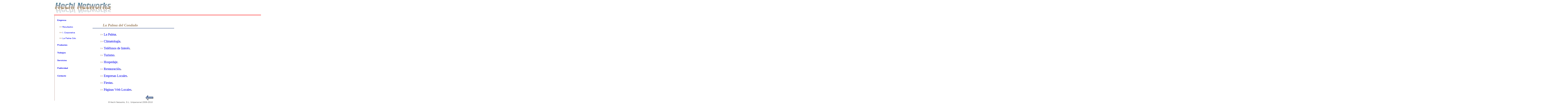

--- FILE ---
content_type: text/html
request_url: http://hechi.com/empresa/palmacdo/index.html
body_size: 11004
content:
<html>
<head>
<title>Hechi Networks S.L.:: Servicios Integrales en Internet para Empresas.</title>
<meta name="Autor" content="Hechi Networks">
<meta name="description" content="Hechi Networks:: Servicios Integrales para Empresas.">
<meta name="keywords" content="dise�o empresas sevilla huelva desarrollos internet gestion dominios tubotica babycompras farmacias de guardia farmaciasdeguardia farmaespa�a espa�a">
<meta name="description" content="Hechi Networks es una empresa especializada en desarrollos y gestion de sitios webs sanitarios, para que las empresas del sector tengan una presencia corporativa en la red.">
<style>
<!--
a:link {text-decoration:none; color:"#5E72A2" }
a:visited {text-decoration:none; color:"#5E72A2"}
a:hover { color:"#9D8162"}
-->
</style>
</head>
<body>
<table width="750" border="0" align="center" cellpadding="0" cellspacing="0">
  <tr> 
    <td valign="top"><div align="center"> 
        <table width="990%" height="65" border="0" cellpadding="0" cellspacing="0">
          <tr> 
            <td><div align="left"><a href="../../index.htm" target="_parent"><img src="../../imagenes/hechinetworks-cool-peq.jpg" alt="Hechi Networks S.L." width="288" height="65" border="0"></a> 
              </div></td>
          </tr>
          <tr> 
            <td height="2" bgcolor="#FF0000"></td>
          </tr>
        </table>
        <table width="100%" border="0" cellspacing="0" cellpadding="0">
          <tr> 
            <td width="750"><table width="750" height="100%" border="0" cellpadding="2" cellspacing="0">
                <tr> 
                  <td width="180" valign="top">
<table width="180" height="100%" border="0" cellpadding="0" cellspacing="0">
                      <tr> 
                        <td width="1" bgcolor="#B08F82"> <div align="right"></div></td>
                        <td><table width="170" height="100%" border="0" align="center" cellpadding="0" cellspacing="8">
                            <tr> 
                              <td width="129" height="30"><strong><font size="1" face="Verdana, Arial, Helvetica, sans-serif"><a href="../index.html">Empresa</a></font></strong></td>
                            </tr>
                            <tr> 
                              <td height="20"><table width="100%" border="0" cellpadding="0" cellspacing="0">
                                  <tr> 
                                    <td width="10">&nbsp;</td>
                                    <td><font color="9D8162" size="1" face="Verdana, Arial, Helvetica, sans-serif"><strong>&gt;&gt;</strong></font><font size="1" face="Verdana, Arial, Helvetica, sans-serif"> 
                                      <a href="../resultados.html" target="_parent">Resultados</a></font></td>
                                  </tr>
                                </table></td>
                            </tr>
                            <tr> 
                              <td height="20"><table width="100%" border="0" cellpadding="0" cellspacing="0">
                                  <tr> 
                                    <td width="10">&nbsp;</td>
                                    <td><font color="9D8162" size="1" face="Verdana, Arial, Helvetica, sans-serif"><strong>&gt;&gt;</strong></font><font size="1" face="Verdana, Arial, Helvetica, sans-serif"> 
                                      <a href="../icorp/index.html" target="_parent">I. 
                                      Corporativa</a></font></td>
                                  </tr>
                                </table></td>
                            </tr>
                            <tr> 
                              <td height="20"><table width="100%" border="0" cellpadding="0" cellspacing="0">
                                  <tr> 
                                    <td width="10">&nbsp;</td>
                                    <td><font color="9D8162" size="1" face="Verdana, Arial, Helvetica, sans-serif"><strong>&gt;&gt;</strong></font><font size="1" face="Verdana, Arial, Helvetica, sans-serif"> 
                                      <a href="index.html" target="_parent">La 
                                      Palma Cdo.</a></font></td>
                                  </tr>
                                </table></td>
                            </tr>
                            <tr> 
                              <td height="30"><strong><font size="1" face="Verdana, Arial, Helvetica, sans-serif"><a href="../../productos/index.html">Productos</a></font></strong></td>
                            </tr>
                            <tr> 
                              <td height="30"><strong><font size="1" face="Verdana, Arial, Helvetica, sans-serif"><a href="../../trabajos/index.html">Trabajos</a></font></strong></td>
                            </tr>
                            <tr> 
                              <td height="30"><strong><font size="1" face="Verdana, Arial, Helvetica, sans-serif"><a href="../../servicios/index.html">Servicios</a></font></strong></td>
                            </tr>
                            <tr> 
                              <td height="30"><strong><font size="1" face="Verdana, Arial, Helvetica, sans-serif"><a href="../../publicidad/index.html">Publicidad</a></font></strong></td>
                            </tr>
                            <tr> 
                              <td height="30"><p><font size="1" face="Verdana, Arial, Helvetica, sans-serif"><strong><a href="../../contacto/index.html">Contacto</a></strong></font></p></td>
                            </tr>
                            <tr> 
                              <td>&nbsp;</td>
                            </tr>
                            <tr> 
                              <td height="20"><div align="center"></div></td>
                            </tr>
                          </table></td>
                      </tr>
                    </table></td>
                  <td valign="top"> <div align="right"> 
                      <p>&nbsp;</p>
                      <table width="400" border="0" align="left" cellpadding="0" cellspacing="3">
                        <tr> 
                          <td><table width="400" border="0" cellspacing="0" cellpadding="0">
                              <tr> 
                                <td width="50">&nbsp;</td>
                                <td><strong><font color="9D8162" size="4" face="Georgia, Times New Roman, Times, serif"><em>La 
                                  Palma del Condado</em></font></strong></td>
                              </tr>
                            </table></td>
                        </tr>
                        <tr> 
                          <td height="2" bgcolor="#5E72A2"></td>
                        </tr>
                      </table>
                      <p align="right">&nbsp;</p>
                    </div>
                    <blockquote> 
                      <div align="left"> 
                        <p><font color="9D8162" size="2" face="Georgia, Times New Roman, Times, serif"><strong><br>
                          &gt;&gt;</strong></font><font size="3" face="Georgia, Times New Roman, Times, serif"> 
                          <a href="lapalma.html" target="_parent">La Palma</a>.</font></p>
                      </div>
                      <div align="left">
                        <p><font color="9D8162" size="2" face="Georgia, Times New Roman, Times, serif"><strong>&gt;&gt;</strong></font><font size="3" face="Georgia, Times New Roman, Times, serif"> 
                          <a href="clima.html" target="_parent">Climatolog&iacute;a</a>.</font></p>
                      </div>
                      <div align="left">
                        <p><font color="9D8162" size="2" face="Georgia, Times New Roman, Times, serif"><strong>&gt;&gt;</strong></font><font size="3" face="Georgia, Times New Roman, Times, serif"> 
                          <a href="telf.html" target="_parent">Tel&eacute;fonos de Inter&eacute;s</a>.</font></p>
                      </div>
                      <div align="left"> 
                        <p><font color="9D8162" size="2" face="Georgia, Times New Roman, Times, serif"><strong>&gt;&gt;</strong></font><font size="3" face="Georgia, Times New Roman, Times, serif"> 
                          <a href="turismo.html" target="_parent">Turismo</a>.</font></p>
                      </div>
                      <div align="left"> 
                        <p><font color="9D8162" size="2" face="Georgia, Times New Roman, Times, serif"><strong>&gt;&gt;</strong></font><font size="3" face="Georgia, Times New Roman, Times, serif"> 
                          <a href="hospe.html" target="_parent">Hospedaje</a>.</font></p>
                      </div>
                      <div align="left"> 
                        <p><font color="9D8162" size="2" face="Georgia, Times New Roman, Times, serif"><strong>&gt;&gt;</strong></font><font size="3" face="Georgia, Times New Roman, Times, serif"> 
                          <a href="rest.html" target="_parent">Restauraci&oacute;n</a><strong>.</strong></font></p>
                      </div>
                      <div align="left"> 
                        <p><font color="9D8162" size="2" face="Georgia, Times New Roman, Times, serif"><strong>&gt;&gt;</strong></font><font size="3" face="Georgia, Times New Roman, Times, serif"> 
                          <a href="empres.html" target="_parent">Empresas Locales</a>.</font></p>
                      </div>
                      <div align="left">
                        <p><font color="9D8162" size="2" face="Georgia, Times New Roman, Times, serif"><strong>&gt;&gt;</strong></font><font size="3" face="Georgia, Times New Roman, Times, serif"> 
                          <a href="fiestas.html" target="_parent">Fiestas</a>.</font></p>
                      </div>
                      <div align="left">
                        <p><font color="9D8162" size="2" face="Georgia, Times New Roman, Times, serif"><strong>&gt;&gt;</strong></font><font size="3" face="Georgia, Times New Roman, Times, serif"> 
                          <a href="pweb.html" target="_parent">P&aacute;ginas 
                          Web Locales</a>.</font></p>
                      </div>
                    </blockquote>
                    <div align="center"><font size="1" face="Verdana, Arial, Helvetica, sans-serif"><a href="javascript:window.history.back();" target="_parent"><strong><img src="../../imagenes/anterior.jpg" alt="Anterior" width="40" height="29" border="0"></strong></a><br>
                      </font></div></td>
                </tr>
              </table></td>
          </tr>
        </table>
      </div></td>
  </tr>
  <tr>
    <td valign="top"><div align="center"><font color="#666666" size="1" face="Arial, Helvetica, sans-serif">&reg; 
        Hechi Networks, S.L. Unipersonal 2006-2010</font></div></td>
  </tr>
</table>
</body>
</html>
